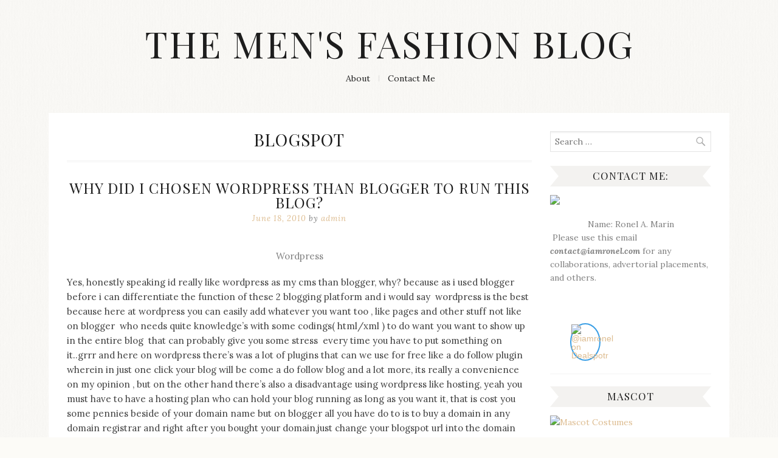

--- FILE ---
content_type: text/html; charset=UTF-8
request_url: https://iamronel.com/tag/blogspot/
body_size: 12250
content:
<!DOCTYPE html>
<html lang="en-US" class="no-js">
<head>
		<meta charset="UTF-8">
	<meta name="viewport" content="width=device-width, initial-scale=1">
	<link rel="profile" href="http://gmpg.org/xfn/11">
	<link rel="pingback" href="https://iamronel.com/xmlrpc.php">
	<!--[if lt IE 9]>
	<script src="https://iamronel.com/wp-content/themes/romance/js/libraries/html5.js"></script>
	<![endif]-->
		<script>(function(html){html.className = html.className.replace(/\bno-js\b/,'js')})(document.documentElement);</script>
<title>blogspot &#8211; The Men&#039;s Fashion Blog</title>
<meta name='robots' content='max-image-preview:large' />
	<style>img:is([sizes="auto" i], [sizes^="auto," i]) { contain-intrinsic-size: 3000px 1500px }</style>
	<link rel='dns-prefetch' href='//fonts.googleapis.com' />
<link rel="alternate" type="application/rss+xml" title="The Men&#039;s Fashion Blog &raquo; Feed" href="https://iamronel.com/feed/" />
<link rel="alternate" type="application/rss+xml" title="The Men&#039;s Fashion Blog &raquo; Comments Feed" href="https://iamronel.com/comments/feed/" />
<link rel="alternate" type="application/rss+xml" title="The Men&#039;s Fashion Blog &raquo; blogspot Tag Feed" href="https://iamronel.com/tag/blogspot/feed/" />
<script type="text/javascript">
/* <![CDATA[ */
window._wpemojiSettings = {"baseUrl":"https:\/\/s.w.org\/images\/core\/emoji\/16.0.1\/72x72\/","ext":".png","svgUrl":"https:\/\/s.w.org\/images\/core\/emoji\/16.0.1\/svg\/","svgExt":".svg","source":{"concatemoji":"https:\/\/iamronel.com\/wp-includes\/js\/wp-emoji-release.min.js?ver=6.8.3"}};
/*! This file is auto-generated */
!function(s,n){var o,i,e;function c(e){try{var t={supportTests:e,timestamp:(new Date).valueOf()};sessionStorage.setItem(o,JSON.stringify(t))}catch(e){}}function p(e,t,n){e.clearRect(0,0,e.canvas.width,e.canvas.height),e.fillText(t,0,0);var t=new Uint32Array(e.getImageData(0,0,e.canvas.width,e.canvas.height).data),a=(e.clearRect(0,0,e.canvas.width,e.canvas.height),e.fillText(n,0,0),new Uint32Array(e.getImageData(0,0,e.canvas.width,e.canvas.height).data));return t.every(function(e,t){return e===a[t]})}function u(e,t){e.clearRect(0,0,e.canvas.width,e.canvas.height),e.fillText(t,0,0);for(var n=e.getImageData(16,16,1,1),a=0;a<n.data.length;a++)if(0!==n.data[a])return!1;return!0}function f(e,t,n,a){switch(t){case"flag":return n(e,"\ud83c\udff3\ufe0f\u200d\u26a7\ufe0f","\ud83c\udff3\ufe0f\u200b\u26a7\ufe0f")?!1:!n(e,"\ud83c\udde8\ud83c\uddf6","\ud83c\udde8\u200b\ud83c\uddf6")&&!n(e,"\ud83c\udff4\udb40\udc67\udb40\udc62\udb40\udc65\udb40\udc6e\udb40\udc67\udb40\udc7f","\ud83c\udff4\u200b\udb40\udc67\u200b\udb40\udc62\u200b\udb40\udc65\u200b\udb40\udc6e\u200b\udb40\udc67\u200b\udb40\udc7f");case"emoji":return!a(e,"\ud83e\udedf")}return!1}function g(e,t,n,a){var r="undefined"!=typeof WorkerGlobalScope&&self instanceof WorkerGlobalScope?new OffscreenCanvas(300,150):s.createElement("canvas"),o=r.getContext("2d",{willReadFrequently:!0}),i=(o.textBaseline="top",o.font="600 32px Arial",{});return e.forEach(function(e){i[e]=t(o,e,n,a)}),i}function t(e){var t=s.createElement("script");t.src=e,t.defer=!0,s.head.appendChild(t)}"undefined"!=typeof Promise&&(o="wpEmojiSettingsSupports",i=["flag","emoji"],n.supports={everything:!0,everythingExceptFlag:!0},e=new Promise(function(e){s.addEventListener("DOMContentLoaded",e,{once:!0})}),new Promise(function(t){var n=function(){try{var e=JSON.parse(sessionStorage.getItem(o));if("object"==typeof e&&"number"==typeof e.timestamp&&(new Date).valueOf()<e.timestamp+604800&&"object"==typeof e.supportTests)return e.supportTests}catch(e){}return null}();if(!n){if("undefined"!=typeof Worker&&"undefined"!=typeof OffscreenCanvas&&"undefined"!=typeof URL&&URL.createObjectURL&&"undefined"!=typeof Blob)try{var e="postMessage("+g.toString()+"("+[JSON.stringify(i),f.toString(),p.toString(),u.toString()].join(",")+"));",a=new Blob([e],{type:"text/javascript"}),r=new Worker(URL.createObjectURL(a),{name:"wpTestEmojiSupports"});return void(r.onmessage=function(e){c(n=e.data),r.terminate(),t(n)})}catch(e){}c(n=g(i,f,p,u))}t(n)}).then(function(e){for(var t in e)n.supports[t]=e[t],n.supports.everything=n.supports.everything&&n.supports[t],"flag"!==t&&(n.supports.everythingExceptFlag=n.supports.everythingExceptFlag&&n.supports[t]);n.supports.everythingExceptFlag=n.supports.everythingExceptFlag&&!n.supports.flag,n.DOMReady=!1,n.readyCallback=function(){n.DOMReady=!0}}).then(function(){return e}).then(function(){var e;n.supports.everything||(n.readyCallback(),(e=n.source||{}).concatemoji?t(e.concatemoji):e.wpemoji&&e.twemoji&&(t(e.twemoji),t(e.wpemoji)))}))}((window,document),window._wpemojiSettings);
/* ]]> */
</script>
<style id='wp-emoji-styles-inline-css' type='text/css'>

	img.wp-smiley, img.emoji {
		display: inline !important;
		border: none !important;
		box-shadow: none !important;
		height: 1em !important;
		width: 1em !important;
		margin: 0 0.07em !important;
		vertical-align: -0.1em !important;
		background: none !important;
		padding: 0 !important;
	}
</style>
<link rel='stylesheet' id='wp-block-library-css' href='https://iamronel.com/wp-includes/css/dist/block-library/style.min.css?ver=6.8.3' type='text/css' media='all' />
<style id='classic-theme-styles-inline-css' type='text/css'>
/*! This file is auto-generated */
.wp-block-button__link{color:#fff;background-color:#32373c;border-radius:9999px;box-shadow:none;text-decoration:none;padding:calc(.667em + 2px) calc(1.333em + 2px);font-size:1.125em}.wp-block-file__button{background:#32373c;color:#fff;text-decoration:none}
</style>
<style id='global-styles-inline-css' type='text/css'>
:root{--wp--preset--aspect-ratio--square: 1;--wp--preset--aspect-ratio--4-3: 4/3;--wp--preset--aspect-ratio--3-4: 3/4;--wp--preset--aspect-ratio--3-2: 3/2;--wp--preset--aspect-ratio--2-3: 2/3;--wp--preset--aspect-ratio--16-9: 16/9;--wp--preset--aspect-ratio--9-16: 9/16;--wp--preset--color--black: #000000;--wp--preset--color--cyan-bluish-gray: #abb8c3;--wp--preset--color--white: #ffffff;--wp--preset--color--pale-pink: #f78da7;--wp--preset--color--vivid-red: #cf2e2e;--wp--preset--color--luminous-vivid-orange: #ff6900;--wp--preset--color--luminous-vivid-amber: #fcb900;--wp--preset--color--light-green-cyan: #7bdcb5;--wp--preset--color--vivid-green-cyan: #00d084;--wp--preset--color--pale-cyan-blue: #8ed1fc;--wp--preset--color--vivid-cyan-blue: #0693e3;--wp--preset--color--vivid-purple: #9b51e0;--wp--preset--gradient--vivid-cyan-blue-to-vivid-purple: linear-gradient(135deg,rgba(6,147,227,1) 0%,rgb(155,81,224) 100%);--wp--preset--gradient--light-green-cyan-to-vivid-green-cyan: linear-gradient(135deg,rgb(122,220,180) 0%,rgb(0,208,130) 100%);--wp--preset--gradient--luminous-vivid-amber-to-luminous-vivid-orange: linear-gradient(135deg,rgba(252,185,0,1) 0%,rgba(255,105,0,1) 100%);--wp--preset--gradient--luminous-vivid-orange-to-vivid-red: linear-gradient(135deg,rgba(255,105,0,1) 0%,rgb(207,46,46) 100%);--wp--preset--gradient--very-light-gray-to-cyan-bluish-gray: linear-gradient(135deg,rgb(238,238,238) 0%,rgb(169,184,195) 100%);--wp--preset--gradient--cool-to-warm-spectrum: linear-gradient(135deg,rgb(74,234,220) 0%,rgb(151,120,209) 20%,rgb(207,42,186) 40%,rgb(238,44,130) 60%,rgb(251,105,98) 80%,rgb(254,248,76) 100%);--wp--preset--gradient--blush-light-purple: linear-gradient(135deg,rgb(255,206,236) 0%,rgb(152,150,240) 100%);--wp--preset--gradient--blush-bordeaux: linear-gradient(135deg,rgb(254,205,165) 0%,rgb(254,45,45) 50%,rgb(107,0,62) 100%);--wp--preset--gradient--luminous-dusk: linear-gradient(135deg,rgb(255,203,112) 0%,rgb(199,81,192) 50%,rgb(65,88,208) 100%);--wp--preset--gradient--pale-ocean: linear-gradient(135deg,rgb(255,245,203) 0%,rgb(182,227,212) 50%,rgb(51,167,181) 100%);--wp--preset--gradient--electric-grass: linear-gradient(135deg,rgb(202,248,128) 0%,rgb(113,206,126) 100%);--wp--preset--gradient--midnight: linear-gradient(135deg,rgb(2,3,129) 0%,rgb(40,116,252) 100%);--wp--preset--font-size--small: 13px;--wp--preset--font-size--medium: 20px;--wp--preset--font-size--large: 36px;--wp--preset--font-size--x-large: 42px;--wp--preset--spacing--20: 0.44rem;--wp--preset--spacing--30: 0.67rem;--wp--preset--spacing--40: 1rem;--wp--preset--spacing--50: 1.5rem;--wp--preset--spacing--60: 2.25rem;--wp--preset--spacing--70: 3.38rem;--wp--preset--spacing--80: 5.06rem;--wp--preset--shadow--natural: 6px 6px 9px rgba(0, 0, 0, 0.2);--wp--preset--shadow--deep: 12px 12px 50px rgba(0, 0, 0, 0.4);--wp--preset--shadow--sharp: 6px 6px 0px rgba(0, 0, 0, 0.2);--wp--preset--shadow--outlined: 6px 6px 0px -3px rgba(255, 255, 255, 1), 6px 6px rgba(0, 0, 0, 1);--wp--preset--shadow--crisp: 6px 6px 0px rgba(0, 0, 0, 1);}:where(.is-layout-flex){gap: 0.5em;}:where(.is-layout-grid){gap: 0.5em;}body .is-layout-flex{display: flex;}.is-layout-flex{flex-wrap: wrap;align-items: center;}.is-layout-flex > :is(*, div){margin: 0;}body .is-layout-grid{display: grid;}.is-layout-grid > :is(*, div){margin: 0;}:where(.wp-block-columns.is-layout-flex){gap: 2em;}:where(.wp-block-columns.is-layout-grid){gap: 2em;}:where(.wp-block-post-template.is-layout-flex){gap: 1.25em;}:where(.wp-block-post-template.is-layout-grid){gap: 1.25em;}.has-black-color{color: var(--wp--preset--color--black) !important;}.has-cyan-bluish-gray-color{color: var(--wp--preset--color--cyan-bluish-gray) !important;}.has-white-color{color: var(--wp--preset--color--white) !important;}.has-pale-pink-color{color: var(--wp--preset--color--pale-pink) !important;}.has-vivid-red-color{color: var(--wp--preset--color--vivid-red) !important;}.has-luminous-vivid-orange-color{color: var(--wp--preset--color--luminous-vivid-orange) !important;}.has-luminous-vivid-amber-color{color: var(--wp--preset--color--luminous-vivid-amber) !important;}.has-light-green-cyan-color{color: var(--wp--preset--color--light-green-cyan) !important;}.has-vivid-green-cyan-color{color: var(--wp--preset--color--vivid-green-cyan) !important;}.has-pale-cyan-blue-color{color: var(--wp--preset--color--pale-cyan-blue) !important;}.has-vivid-cyan-blue-color{color: var(--wp--preset--color--vivid-cyan-blue) !important;}.has-vivid-purple-color{color: var(--wp--preset--color--vivid-purple) !important;}.has-black-background-color{background-color: var(--wp--preset--color--black) !important;}.has-cyan-bluish-gray-background-color{background-color: var(--wp--preset--color--cyan-bluish-gray) !important;}.has-white-background-color{background-color: var(--wp--preset--color--white) !important;}.has-pale-pink-background-color{background-color: var(--wp--preset--color--pale-pink) !important;}.has-vivid-red-background-color{background-color: var(--wp--preset--color--vivid-red) !important;}.has-luminous-vivid-orange-background-color{background-color: var(--wp--preset--color--luminous-vivid-orange) !important;}.has-luminous-vivid-amber-background-color{background-color: var(--wp--preset--color--luminous-vivid-amber) !important;}.has-light-green-cyan-background-color{background-color: var(--wp--preset--color--light-green-cyan) !important;}.has-vivid-green-cyan-background-color{background-color: var(--wp--preset--color--vivid-green-cyan) !important;}.has-pale-cyan-blue-background-color{background-color: var(--wp--preset--color--pale-cyan-blue) !important;}.has-vivid-cyan-blue-background-color{background-color: var(--wp--preset--color--vivid-cyan-blue) !important;}.has-vivid-purple-background-color{background-color: var(--wp--preset--color--vivid-purple) !important;}.has-black-border-color{border-color: var(--wp--preset--color--black) !important;}.has-cyan-bluish-gray-border-color{border-color: var(--wp--preset--color--cyan-bluish-gray) !important;}.has-white-border-color{border-color: var(--wp--preset--color--white) !important;}.has-pale-pink-border-color{border-color: var(--wp--preset--color--pale-pink) !important;}.has-vivid-red-border-color{border-color: var(--wp--preset--color--vivid-red) !important;}.has-luminous-vivid-orange-border-color{border-color: var(--wp--preset--color--luminous-vivid-orange) !important;}.has-luminous-vivid-amber-border-color{border-color: var(--wp--preset--color--luminous-vivid-amber) !important;}.has-light-green-cyan-border-color{border-color: var(--wp--preset--color--light-green-cyan) !important;}.has-vivid-green-cyan-border-color{border-color: var(--wp--preset--color--vivid-green-cyan) !important;}.has-pale-cyan-blue-border-color{border-color: var(--wp--preset--color--pale-cyan-blue) !important;}.has-vivid-cyan-blue-border-color{border-color: var(--wp--preset--color--vivid-cyan-blue) !important;}.has-vivid-purple-border-color{border-color: var(--wp--preset--color--vivid-purple) !important;}.has-vivid-cyan-blue-to-vivid-purple-gradient-background{background: var(--wp--preset--gradient--vivid-cyan-blue-to-vivid-purple) !important;}.has-light-green-cyan-to-vivid-green-cyan-gradient-background{background: var(--wp--preset--gradient--light-green-cyan-to-vivid-green-cyan) !important;}.has-luminous-vivid-amber-to-luminous-vivid-orange-gradient-background{background: var(--wp--preset--gradient--luminous-vivid-amber-to-luminous-vivid-orange) !important;}.has-luminous-vivid-orange-to-vivid-red-gradient-background{background: var(--wp--preset--gradient--luminous-vivid-orange-to-vivid-red) !important;}.has-very-light-gray-to-cyan-bluish-gray-gradient-background{background: var(--wp--preset--gradient--very-light-gray-to-cyan-bluish-gray) !important;}.has-cool-to-warm-spectrum-gradient-background{background: var(--wp--preset--gradient--cool-to-warm-spectrum) !important;}.has-blush-light-purple-gradient-background{background: var(--wp--preset--gradient--blush-light-purple) !important;}.has-blush-bordeaux-gradient-background{background: var(--wp--preset--gradient--blush-bordeaux) !important;}.has-luminous-dusk-gradient-background{background: var(--wp--preset--gradient--luminous-dusk) !important;}.has-pale-ocean-gradient-background{background: var(--wp--preset--gradient--pale-ocean) !important;}.has-electric-grass-gradient-background{background: var(--wp--preset--gradient--electric-grass) !important;}.has-midnight-gradient-background{background: var(--wp--preset--gradient--midnight) !important;}.has-small-font-size{font-size: var(--wp--preset--font-size--small) !important;}.has-medium-font-size{font-size: var(--wp--preset--font-size--medium) !important;}.has-large-font-size{font-size: var(--wp--preset--font-size--large) !important;}.has-x-large-font-size{font-size: var(--wp--preset--font-size--x-large) !important;}
:where(.wp-block-post-template.is-layout-flex){gap: 1.25em;}:where(.wp-block-post-template.is-layout-grid){gap: 1.25em;}
:where(.wp-block-columns.is-layout-flex){gap: 2em;}:where(.wp-block-columns.is-layout-grid){gap: 2em;}
:root :where(.wp-block-pullquote){font-size: 1.5em;line-height: 1.6;}
</style>
<link rel='stylesheet' id='romance-style-css' href='https://iamronel.com/wp-content/themes/romance/style.css?ver=201601171941' type='text/css' media='all' />
<link rel='stylesheet' id='romance-fonts-css' href='https://fonts.googleapis.com/css?family=Lora%3A400%2C400italic%2C700%2C700italic%7CPlayfair+Display%3A400&#038;subset=latin%2Clatin-ext&#038;ver=6.8.3' type='text/css' media='all' />
<link rel='stylesheet' id='romance-genericons-css' href='https://iamronel.com/wp-content/themes/romance/genericons/genericons.css?ver=3.4.1' type='text/css' media='all' />
<script type="text/javascript" src="https://iamronel.com/wp-includes/js/jquery/jquery.min.js?ver=3.7.1" id="jquery-core-js"></script>
<script type="text/javascript" src="https://iamronel.com/wp-includes/js/jquery/jquery-migrate.min.js?ver=3.4.1" id="jquery-migrate-js"></script>
<link rel="https://api.w.org/" href="https://iamronel.com/wp-json/" /><link rel="alternate" title="JSON" type="application/json" href="https://iamronel.com/wp-json/wp/v2/tags/191" /><link rel="EditURI" type="application/rsd+xml" title="RSD" href="https://iamronel.com/xmlrpc.php?rsd" />
<meta name="generator" content="WordPress 6.8.3" />
			<style id="romance-headings-transform" type="text/css">
				h1, h2, h3, h4, h5, h6, .site-title, .menu-toggle {
					text-transform: uppercase;
				}
			</style>
		<style id="romance-dropcaps" type="text/css">
	.single #primary .post:not(.format-status):not(.format-quote):not(.format-aside) .entry-content > p:first-child:first-letter { 
		float: left;
		font-size: 47px;
		font-size: 4.7rem;
		line-height: 1;
		padding-right: 8px;
		padding-left: 3px;
	}
	</style>
		<style id="romance-tagline" type="text/css">
	.site-description {
		clip: rect(1px, 1px, 1px, 1px);
		position: absolute !important;
		height: 1px;
		width: 1px;
		overflow: hidden;
	}
	</style>
	<style type="text/css">.recentcomments a{display:inline !important;padding:0 !important;margin:0 !important;}</style><style type="text/css" id="custom-background-css">
body.custom-background { background-image: url("https://iamronel.com/wp-content/themes/romance/images/background.png"); background-position: center top; background-size: auto; background-repeat: repeat; background-attachment: fixed; }
</style>
	</head>

<body class="archive tag tag-blogspot tag-191 custom-background wp-theme-romance custom-background-image right-sidebar has-dropcaps layout-standard color-scheme-default body-font-lora headings-font-playfair-display">
<div id="page" class="hfeed site">
	<a class="skip-link screen-reader-text" href="#content">Skip to content</a>

		<header id="masthead" class="site-header" role="banner">
		
		
		<div class="inner">
			<div class="site-branding">
										<p class="site-title"><a href="https://iamronel.com/" rel="home">The Men&#039;s Fashion Blog</a></p>
									<p class="site-description">Streetwear fashion, brand label collection, wedding accessories and jewelry, dope and swag clothes are my main topics on this blog Iamronel.com</p>
			</div>

			<nav id="primary-navigation" class="main-navigation" role="navigation">
				<button class="menu-toggle" aria-controls="primary-menu" aria-expanded="false">Menu</button>
				<div id="primary-menu" class="nav-menu"><ul>
<li class="page_item page-item-9"><a href="https://iamronel.com/about/">About</a></li>
<li class="page_item page-item-206"><a href="https://iamronel.com/contact-me/">Contact Me</a></li>
</ul></div>
			</nav><!-- #primary-navigation -->
		</div>

			</header><!-- #masthead -->
	
		<div id="content" class="site-content inner">
		
	<section id="primary" class="content-area">
		<main id="main" class="site-main" role="main">

		
			<header class="page-header">
				<h1 class="page-title"><span class="screen-reader-text">Tag: </span>blogspot</h1>			</header><!-- .page-header -->

						<div id="posts-wrap">
			
				
<article id="post-840" class="post-840 post type-post status-publish format-standard hentry category-blogging tag-blogger tag-blogspot tag-wordpress">
	
	<header class="entry-header">
		<h2 class="entry-title"><a href="https://iamronel.com/blogging/why-did-i-chosen-wordpress-than-blogger-to-run-this-blog/" rel="bookmark">Why did i chosen wordpress than blogger to run this blog?</a></h2>
				<div class="entry-meta">
			<span class="posted-on"><a href="https://iamronel.com/blogging/why-did-i-chosen-wordpress-than-blogger-to-run-this-blog/" rel="bookmark"><time class="entry-date published updated" datetime="2010-06-18T14:45:11+00:00">June 18, 2010</time></a></span><span class="byline"> by <span class="author vcard"><a class="url fn n" href="https://iamronel.com/author/admin/">admin</a></span></span>		</div><!-- .entry-meta -->
			</header><!-- .entry-header -->

		<div class="entry-content">
							
					<p style="text-align: center;">
<figure id="attachment_1329" aria-describedby="caption-attachment-1329" style="width: 430px" class="wp-caption aligncenter"><figcaption id="caption-attachment-1329" class="wp-caption-text">Wordpress</figcaption></figure>
<p>Yes, honestly speaking id really like wordpress as my cms than blogger, why? because as i used blogger before i can differentiate the function of these 2 blogging platform and i would say  wordpress is the best because here at wordpress you can easily add whatever you want too , like pages and other stuff not like on blogger  who needs quite knowledge&#8217;s with some codings( html/xml ) to do want you want to show up in the entire blog  that can probably give you some stress  every time you have to put something on it..grrr and here on wordpress there&#8217;s was a lot of plugins that can we use for free like a do follow plugin wherein in just one click your blog will be come a do follow blog and a lot more, its really a convenience on my opinion , but on the other hand there&#8217;s also a disadvantage using wordpress like hosting, yeah you must have to have a hosting plan who can hold your blog running as long as you want it, that is cost you some pennies beside of your domain name but on blogger all you have do to is to buy a domain in any domain registrar and right after you bought your domain,just change your blogspot url into the domain  that you bought and hosting is totally free because blogger is your hosting its self ,that was good on blogger, lol so you, what will you refer most? me, i still love wordpress till the end,,lol its up to you where do you want to host your blog to be, please dont blame me after all, because this was my only personal opinion about these matter..wink2 :p</p>
						</div><!-- .entry-content -->
	
			<footer class="entry-footer">
						<span class="comments-link"><a href="https://iamronel.com/blogging/why-did-i-chosen-wordpress-than-blogger-to-run-this-blog/#comments">4 Comments</a></span>
			
			Posted in <a href="https://iamronel.com/category/blogging/" rel="category tag">Blogging</a>		</footer><!-- .entry-footer -->
	
	</article><!-- #post-840 -->

			
				
<article id="post-51" class="post-51 post type-post status-publish format-standard hentry category-internet category-tutorial tag-blogspot tag-favicon">
	
	<header class="entry-header">
		<h2 class="entry-title"><a href="https://iamronel.com/internet/how-to-add-favicon-to-your-blogspot-blog/" rel="bookmark">How to Add Favicon on your blogspot blog?</a></h2>
				<div class="entry-meta">
			<span class="posted-on"><a href="https://iamronel.com/internet/how-to-add-favicon-to-your-blogspot-blog/" rel="bookmark"><time class="entry-date published updated" datetime="2010-03-28T11:59:12+00:00">March 28, 2010</time></a></span><span class="byline"> by <span class="author vcard"><a class="url fn n" href="https://iamronel.com/author/admin/">admin</a></span></span>		</div><!-- .entry-meta -->
			</header><!-- .entry-header -->

		<div class="entry-content">
							
					<p style="text-align: left;">As Ive noticed everyone got complicated to explain on how to add favicon on your blogspot blog , that&#8217;s why i am giving you the simplest and easier   way  to put your favicon on your blogspot blog, i think!  so first you must know what is favicon is? favicon is a small image that displayed on the beginning of your address bar like youve seen on the image below</p>
<p style="text-align: center;">
<p style="text-align: left;">How to do that? all you have to do is make an image on photoshop or any photo(s) that available with yah, and if you chosen your photo already just generate it into http://www.chami.com/html-kit/services/favicon/ and after you uploaded your photo and downloaded it already all you have to do next is go to your blogspot blog account and in your Edit html click the  small button on the left that named Expand widget then look for xml  code below</p>
<p style="text-align: left; padding-left: 30px;"><code>&lt;title&gt;&lt;data:blog.pagetitle/&gt;&lt;/title&gt;</code></p>
<p style="text-align: left; padding-left: 60px;">IF you locate the code on the top ,just put this code below on the given code at the top, like the screenshot below</p>
<p style="text-align: left; padding-left: 30px;"><code>&lt;link href='<strong>ICON FILE URL</strong>' rel='shortcut  icon'/&gt;<br />
&lt;link href='<strong>ICON FILE URL</strong>'  rel='icon'/&gt;</code></p>
<p style="text-align: left;">Change the icon file url into your photo url..how to get your photo url?? just upload your favicon photo in any of the following image hosting site&#8217;s ,tinypic.com or photobucket.com then get the direct link and there you go ..</p>
<p style="text-align: center;">
<p style="text-align: left;">lastly save it and view your blog.. i hope you understand what im trying to teach..lol</p>
<p style="text-align: left; padding-left: 30px;">
						</div><!-- .entry-content -->
	
			<footer class="entry-footer">
						<span class="comments-link"><a href="https://iamronel.com/internet/how-to-add-favicon-to-your-blogspot-blog/#respond">Write a comment</a></span>
			
			Posted in <a href="https://iamronel.com/category/internet/" rel="category tag">Internet</a>, <a href="https://iamronel.com/category/tutorial/" rel="category tag">Tutorial</a>		</footer><!-- .entry-footer -->
	
	</article><!-- #post-51 -->

						</div><!-- #posts-wrap -->

			
		
		</main><!-- #main -->
	</section><!-- #primary -->


		<div id="secondary" class="widget-area" role="complementary">
		
		<aside id="search-2" class="widget widget_search"><form role="search" method="get" class="search-form" action="https://iamronel.com/">
				<label>
					<span class="screen-reader-text">Search for:</span>
					<input type="search" class="search-field" placeholder="Search &hellip;" value="" name="s" />
				</label>
				<input type="submit" class="search-submit" value="Search" />
			</form></aside><aside id="text-2" class="widget widget_text"><h2 class="widget-title"><span class="ribbon">Contact Me:</span></h2>			<div class="textwidget"><p style="text-align: center;"><img loading="lazy" decoding="async" class="aligncenter size-full" src="http://www.tyngc.org/wp-content/uploads/2017/12/IMG_5079.jpg" width="640" height="640" /></p>
<p><center>Name: Ronel A. Marin</center> Please use this email <strong><em>contact@iamronel.com</em></strong> for any collaborations, advertorial placements, and others.</p>
<p>&nbsp;</p>
<div style="box-sizing: border-box; font-family: Helvetica Neue,Arial,sans-serif; line-height: 1; margin: 0 auto; text-align: left; width: 200px;">
<div style="float: left; width: 50px;"><a title="@iamronel influencer marketing" href="https://dealspotr.com/@iamronel" target="_blank" rel="noopener"><img decoding="async" style="border: 2px solid #399ee5; border-radius: 50%;" src="https://img.dealspotr.com/resize?aspect=center&amp;crop=false&amp;url=%2F%2Fcdn.dealspotr.com%2Fimages%2Fapi%2Fdefault-avatar.png&amp;width=35&amp;height=35" alt="@iamronel on Dealspotr" /></a></div>
<div style="margin: 0 0 10px 50px; padding: 2px 0 0;">
</div>
		</aside><aside id="text-17" class="widget widget_text"><h2 class="widget-title"><span class="ribbon">MASCOT</span></h2>			<div class="textwidget"><p> <a href="https://www.tingmascot.com/" title="Customizable Mascot Costumes for Anything - TingMascot.com"><img decoding="async" src="https://www.tingmascot.com/image/cache/catalog/AAIR/air388-300x300h.jpg" alt="Mascot Costumes" /></a></p>
</div>
		</aside><aside id="text-19" class="widget widget_text"><h2 class="widget-title"><span class="ribbon">Pagewings / nov17</span></h2>			<div class="textwidget"><p><a title="bookish t shirts" href="https://www.pagewings.com/"><img decoding="async" src="https://img-va.myshopline.com/image/store/1728439944784/pagewings-3.jpg?w=300&amp;h=250" alt="bookish t shirts" /></a></p>
</div>
		</aside><aside id="text-18" class="widget widget_text"><h2 class="widget-title"><span class="ribbon">August 06 2025</span></h2>			<div class="textwidget"><p><a title="cycling apparel" href="https://www.orionride.com/"><img decoding="async" src="https://cdn.shopify.com/s/files/1/0724/9811/8900/files/orionride_af444b13-83e1-4883-bc13-8c96acea5717.jpg?v=1750735144" alt"></a></p>
<p><a title="weird shirts" href="https://www.classyoutlaw.com/"><img decoding="async" src="https://img-va.myshopline.com/image/store/1743469764277/classyoutlaw-3.jpeg?w=300&#038;h=250" alt="weird shirts"></a></p>
<p><a title="bookish t shirts" href="https://www.pagewings.com/"><img src=https://img-va.myshopline.com/image/store/1728439944784/pagewings-0.jpeg?w=300&#038;h=250" alt="bookish t shirts"></a></p>
</div>
		</aside><aside id="text-16" class="widget widget_text"><h2 class="widget-title"><span class="ribbon">Nov 8 2025</span></h2>			<div class="textwidget"><p><a title="family christmas shirts" href="https://www.beepumpkin.com/collections/christmas-family-matching-pajama-sets"><img decoding="async" src="https://cdn.shopify.com/s/files/1/0733/8924/4727/files/beepumpkin_132f683a-964e-42c3-a6c8-07c00a4a6c12.jpg"alt="family christmas shirts"></a></p>
<p><a title="christian t shirts" href="https://www.guidingcross.com"><img decoding="async" src="https://img-va.myshopline.com/image/store/1660029927621/guidingcross-8.jpg" alt="christian t shirts"></a></p>
<p><a title="Japanese t shirts" href="https://www.tokyo-tiger.com"><img decoding="async" src="https://img-va.myshopline.com/image/store/1733449741382/tokyo-tiger-6.jpg" alt="Japanese t shirts"></a></p>
<p><a title="geek t shirt" href="https://www.geeksoutfit.com/"><img decoding="async" src="https://img-va.myshopline.com/image/store/1745549535569/385802ff78aad2b297d7dd59d864629c.jpg" alt="geek t shirt"></a></p>
<p><a title="magic shirt" href="https://www.purplehecate.com/"><img decoding="async" src="https://img-va.myshopline.com/image/store/1724395255995/purplehecate.jpg?w=300&#038;h=250" alt="magic shirt"></a></p>
<p><a title="artistic shirts" href="https://www.soulisfree.com/"><img decoding="async" src="https://img-va.myshopline.com/image/store/1746152856655/8be983419dc61833a443f5b58533cdd0.jpg" alt="artistic shirts"></a></p>
</div>
		</aside><aside id="text-12" class="widget widget_text"><h2 class="widget-title"><span class="ribbon">Nov 26 2025</span></h2>			<div class="textwidget"><p><a title="teacher shirt" href="https://www.teachersgram.com/"><img decoding="async" src="https://img-va.myshopline.com/image/store/1644890891794/Teachersgram-3.jpg" alt="teacher shirt" /></a></p>
<p><a title="baby tee" href="https://www.cherrykitten.com/"><img decoding="async" src="https://img-va.myshopline.com/image/store/1645769740863/Cherrykitten-(1).jpg" alt="baby tee" /></a></p>
<p><a title="gym shirts" href="https://www.ironpandafit.com/"><img decoding="async" src="https://cdn.shopify.com/s/files/1/0574/8598/3792/files/ironpandafit_0b3c2758-1d91-4a71-8cf4-b8f23972ceff.jpg" alt="gym shirts" /></a></p>
<p><a title="vintage gaming shirts" href="https://www.nerdywave.com/"><img decoding="async" src="https://img-va.myshopline.com/image/store/1724296904210/Nerdywave-2.jpg" alt="vintage gaming shirts" /></a></p>
<p><a title="nurse shirts" href="https://www.goodnurselife.com/"><img decoding="async" src="https://img-va.myshopline.com/image/store/1661908709743/goodnurselife-4.jpg" alt="nurse shirts" /></a></p>
</div>
		</aside><aside id="meta-3" class="widget widget_meta"><h2 class="widget-title"><span class="ribbon">Meta</span></h2>
		<ul>
						<li><a href="https://iamronel.com/wp-login.php">Log in</a></li>
			<li><a href="https://iamronel.com/feed/">Entries feed</a></li>
			<li><a href="https://iamronel.com/comments/feed/">Comments feed</a></li>

			<li><a href="https://wordpress.org/">WordPress.org</a></li>
		</ul>

		</aside><aside id="text-14" class="widget widget_text"><h2 class="widget-title"><span class="ribbon">Check out</span></h2>			<div class="textwidget"><p><a href="https://www.missacc.com/category-prom-dress"><img decoding="async" src="https://i.giphy.com/media/v1.Y2lkPTc5MGI3NjExN3dzdTN1Z3RlN3k4czlmcnE3ZTIzaWNxdHdwNzc5YjViZ3k3N3owMCZlcD12MV9pbnRlcm5hbF9naWZfYnlfaWQmY3Q9Zw/NoKuDAUtfSodQIDoAj/giphy.gif" alt="ball gown prom dresses"/></a></p>
<p><a href="https://www.helloice.com/category-jewelry-moissanite"><img decoding="async" src="https://i.giphy.com/media/v1.Y2lkPTc5MGI3NjExNHk2MmE2bHdnenh4bzVnd3BqY3Y2enhmZjl0NG95cHNtdXFjNGRpbyZlcD12MV9pbnRlcm5hbF9naWZfYnlfaWQmY3Q9Zw/6Oua8kig9QeDLBJVwm/giphy.gif" alt="moissanite jewelry"/></a></p>
</div>
		</aside><aside id="categories-3" class="widget widget_categories"><h2 class="widget-title"><span class="ribbon">Categories</span></h2>
			<ul>
					<li class="cat-item cat-item-2"><a href="https://iamronel.com/category/accessories/">Accessories</a>
</li>
	<li class="cat-item cat-item-3"><a href="https://iamronel.com/category/alexa/">Alexa</a>
</li>
	<li class="cat-item cat-item-4"><a href="https://iamronel.com/category/arts/">Arts</a>
</li>
	<li class="cat-item cat-item-5"><a href="https://iamronel.com/category/b2st-fashion/">B2ST Fashion</a>
</li>
	<li class="cat-item cat-item-6"><a href="https://iamronel.com/category/bags/">Bags</a>
</li>
	<li class="cat-item cat-item-7"><a href="https://iamronel.com/category/best-deals/">Best Deals</a>
</li>
	<li class="cat-item cat-item-8"><a href="https://iamronel.com/category/blogging/">Blogging</a>
</li>
	<li class="cat-item cat-item-9"><a href="https://iamronel.com/category/brands/">Brands</a>
</li>
	<li class="cat-item cat-item-1066"><a href="https://iamronel.com/category/business-ideas/">Business Ideas</a>
</li>
	<li class="cat-item cat-item-10"><a href="https://iamronel.com/category/campaigns/">Campaigns</a>
</li>
	<li class="cat-item cat-item-11"><a href="https://iamronel.com/category/celebrities/">Celebrities</a>
</li>
	<li class="cat-item cat-item-12"><a href="https://iamronel.com/category/coupon-codes/">Coupon codes</a>
</li>
	<li class="cat-item cat-item-13"><a href="https://iamronel.com/category/entertainment/">Entertainment</a>
</li>
	<li class="cat-item cat-item-14"><a href="https://iamronel.com/category/events/">Events</a>
</li>
	<li class="cat-item cat-item-15"><a href="https://iamronel.com/category/fashion-2/">Fashion</a>
</li>
	<li class="cat-item cat-item-16"><a href="https://iamronel.com/category/fashion-brand-collections/">Fashion Brand Collections</a>
</li>
	<li class="cat-item cat-item-17"><a href="https://iamronel.com/category/fashion-news/">Fashion News</a>
</li>
	<li class="cat-item cat-item-1063"><a href="https://iamronel.com/category/finances-tips/">Finances &amp; Tips</a>
</li>
	<li class="cat-item cat-item-1064"><a href="https://iamronel.com/category/flowers-gifts/">Flowers &amp; Gifts</a>
</li>
	<li class="cat-item cat-item-18"><a href="https://iamronel.com/category/freebies/">Freebies</a>
</li>
	<li class="cat-item cat-item-19"><a href="https://iamronel.com/category/gadgets/">Gadgets</a>
</li>
	<li class="cat-item cat-item-20"><a href="https://iamronel.com/category/games/">Games</a>
</li>
	<li class="cat-item cat-item-21"><a href="https://iamronel.com/category/google/">Google</a>
</li>
	<li class="cat-item cat-item-22"><a href="https://iamronel.com/category/grooming-health/">Grooming &amp; Health</a>
</li>
	<li class="cat-item cat-item-1059"><a href="https://iamronel.com/category/hairstyle/">Hairstyle</a>
</li>
	<li class="cat-item cat-item-23"><a href="https://iamronel.com/category/health/">Health</a>
</li>
	<li class="cat-item cat-item-24"><a href="https://iamronel.com/category/heath/">Heath</a>
</li>
	<li class="cat-item cat-item-25"><a href="https://iamronel.com/category/home-and-lifestyle/">Home and Lifestyle</a>
</li>
	<li class="cat-item cat-item-26"><a href="https://iamronel.com/category/iamronel/">Iamronel</a>
</li>
	<li class="cat-item cat-item-27"><a href="https://iamronel.com/category/internet/">Internet</a>
</li>
	<li class="cat-item cat-item-28"><a href="https://iamronel.com/category/internet-news/">Internet News</a>
</li>
	<li class="cat-item cat-item-29"><a href="https://iamronel.com/category/jewelry/">Jewelry</a>
</li>
	<li class="cat-item cat-item-30"><a href="https://iamronel.com/category/jonas-brothers/">jonas brothers</a>
</li>
	<li class="cat-item cat-item-1065"><a href="https://iamronel.com/category/life-insurance/">Life Insurance</a>
</li>
	<li class="cat-item cat-item-31"><a href="https://iamronel.com/category/lockerz/">Lockerz</a>
</li>
	<li class="cat-item cat-item-32"><a href="https://iamronel.com/category/mens-fashion/">Men&#039;s Fashion</a>
</li>
	<li class="cat-item cat-item-33"><a href="https://iamronel.com/category/mens-health/">Men&#039;s Health</a>
</li>
	<li class="cat-item cat-item-34"><a href="https://iamronel.com/category/music/">Music</a>
</li>
	<li class="cat-item cat-item-35"><a href="https://iamronel.com/category/news/">News</a>
</li>
	<li class="cat-item cat-item-36"><a href="https://iamronel.com/category/payoneer/">Payoneer</a>
</li>
	<li class="cat-item cat-item-37"><a href="https://iamronel.com/category/photo-of-the-day/">Photo of the day!</a>
</li>
	<li class="cat-item cat-item-38"><a href="https://iamronel.com/category/products-reviews/">Product&#039;s Reviews</a>
</li>
	<li class="cat-item cat-item-40"><a href="https://iamronel.com/category/services/">services</a>
</li>
	<li class="cat-item cat-item-41"><a href="https://iamronel.com/category/shoes/">Shoes</a>
</li>
	<li class="cat-item cat-item-42"><a href="https://iamronel.com/category/shopping/">Shopping</a>
</li>
	<li class="cat-item cat-item-43"><a href="https://iamronel.com/category/sports/">Sports</a>
</li>
	<li class="cat-item cat-item-44"><a href="https://iamronel.com/category/sunglasses/">Sunglasses</a>
</li>
	<li class="cat-item cat-item-45"><a href="https://iamronel.com/category/tee-top/">Tee Top</a>
</li>
	<li class="cat-item cat-item-46"><a href="https://iamronel.com/category/tips/">Tips</a>
</li>
	<li class="cat-item cat-item-47"><a href="https://iamronel.com/category/too-personal/">Too Personal</a>
</li>
	<li class="cat-item cat-item-48"><a href="https://iamronel.com/category/trends/">Trends</a>
</li>
	<li class="cat-item cat-item-49"><a href="https://iamronel.com/category/tutorial/">Tutorial</a>
</li>
	<li class="cat-item cat-item-50"><a href="https://iamronel.com/category/tv-shows/">TV Shows</a>
</li>
	<li class="cat-item cat-item-1"><a href="https://iamronel.com/category/uncategorized/">Uncategorized</a>
</li>
	<li class="cat-item cat-item-51"><a href="https://iamronel.com/category/watches/">Watches</a>
</li>
	<li class="cat-item cat-item-52"><a href="https://iamronel.com/category/wedding/">Wedding</a>
</li>
	<li class="cat-item cat-item-53"><a href="https://iamronel.com/category/wishlist/">Wishlist</a>
</li>
	<li class="cat-item cat-item-54"><a href="https://iamronel.com/category/yg-family/">YG Family</a>
</li>
	<li class="cat-item cat-item-55"><a href="https://iamronel.com/category/youtube/">youtube</a>
</li>
			</ul>

			</aside><aside id="categories-2" class="widget widget_categories"><h2 class="widget-title"><span class="ribbon">Categories</span></h2>
			<ul>
					<li class="cat-item cat-item-2"><a href="https://iamronel.com/category/accessories/">Accessories</a>
</li>
	<li class="cat-item cat-item-3"><a href="https://iamronel.com/category/alexa/">Alexa</a>
</li>
	<li class="cat-item cat-item-4"><a href="https://iamronel.com/category/arts/">Arts</a>
</li>
	<li class="cat-item cat-item-5"><a href="https://iamronel.com/category/b2st-fashion/">B2ST Fashion</a>
</li>
	<li class="cat-item cat-item-6"><a href="https://iamronel.com/category/bags/">Bags</a>
</li>
	<li class="cat-item cat-item-7"><a href="https://iamronel.com/category/best-deals/">Best Deals</a>
</li>
	<li class="cat-item cat-item-8"><a href="https://iamronel.com/category/blogging/">Blogging</a>
</li>
	<li class="cat-item cat-item-9"><a href="https://iamronel.com/category/brands/">Brands</a>
</li>
	<li class="cat-item cat-item-1066"><a href="https://iamronel.com/category/business-ideas/">Business Ideas</a>
</li>
	<li class="cat-item cat-item-10"><a href="https://iamronel.com/category/campaigns/">Campaigns</a>
</li>
	<li class="cat-item cat-item-11"><a href="https://iamronel.com/category/celebrities/">Celebrities</a>
</li>
	<li class="cat-item cat-item-12"><a href="https://iamronel.com/category/coupon-codes/">Coupon codes</a>
</li>
	<li class="cat-item cat-item-13"><a href="https://iamronel.com/category/entertainment/">Entertainment</a>
</li>
	<li class="cat-item cat-item-14"><a href="https://iamronel.com/category/events/">Events</a>
</li>
	<li class="cat-item cat-item-15"><a href="https://iamronel.com/category/fashion-2/">Fashion</a>
</li>
	<li class="cat-item cat-item-16"><a href="https://iamronel.com/category/fashion-brand-collections/">Fashion Brand Collections</a>
</li>
	<li class="cat-item cat-item-17"><a href="https://iamronel.com/category/fashion-news/">Fashion News</a>
</li>
	<li class="cat-item cat-item-1063"><a href="https://iamronel.com/category/finances-tips/">Finances &amp; Tips</a>
</li>
	<li class="cat-item cat-item-1064"><a href="https://iamronel.com/category/flowers-gifts/">Flowers &amp; Gifts</a>
</li>
	<li class="cat-item cat-item-18"><a href="https://iamronel.com/category/freebies/">Freebies</a>
</li>
	<li class="cat-item cat-item-19"><a href="https://iamronel.com/category/gadgets/">Gadgets</a>
</li>
	<li class="cat-item cat-item-20"><a href="https://iamronel.com/category/games/">Games</a>
</li>
	<li class="cat-item cat-item-21"><a href="https://iamronel.com/category/google/">Google</a>
</li>
	<li class="cat-item cat-item-22"><a href="https://iamronel.com/category/grooming-health/">Grooming &amp; Health</a>
</li>
	<li class="cat-item cat-item-1059"><a href="https://iamronel.com/category/hairstyle/">Hairstyle</a>
</li>
	<li class="cat-item cat-item-23"><a href="https://iamronel.com/category/health/">Health</a>
</li>
	<li class="cat-item cat-item-24"><a href="https://iamronel.com/category/heath/">Heath</a>
</li>
	<li class="cat-item cat-item-25"><a href="https://iamronel.com/category/home-and-lifestyle/">Home and Lifestyle</a>
</li>
	<li class="cat-item cat-item-26"><a href="https://iamronel.com/category/iamronel/">Iamronel</a>
</li>
	<li class="cat-item cat-item-27"><a href="https://iamronel.com/category/internet/">Internet</a>
</li>
	<li class="cat-item cat-item-28"><a href="https://iamronel.com/category/internet-news/">Internet News</a>
</li>
	<li class="cat-item cat-item-29"><a href="https://iamronel.com/category/jewelry/">Jewelry</a>
</li>
	<li class="cat-item cat-item-30"><a href="https://iamronel.com/category/jonas-brothers/">jonas brothers</a>
</li>
	<li class="cat-item cat-item-1065"><a href="https://iamronel.com/category/life-insurance/">Life Insurance</a>
</li>
	<li class="cat-item cat-item-31"><a href="https://iamronel.com/category/lockerz/">Lockerz</a>
</li>
	<li class="cat-item cat-item-32"><a href="https://iamronel.com/category/mens-fashion/">Men&#039;s Fashion</a>
</li>
	<li class="cat-item cat-item-33"><a href="https://iamronel.com/category/mens-health/">Men&#039;s Health</a>
</li>
	<li class="cat-item cat-item-34"><a href="https://iamronel.com/category/music/">Music</a>
</li>
	<li class="cat-item cat-item-35"><a href="https://iamronel.com/category/news/">News</a>
</li>
	<li class="cat-item cat-item-36"><a href="https://iamronel.com/category/payoneer/">Payoneer</a>
</li>
	<li class="cat-item cat-item-37"><a href="https://iamronel.com/category/photo-of-the-day/">Photo of the day!</a>
</li>
	<li class="cat-item cat-item-38"><a href="https://iamronel.com/category/products-reviews/">Product&#039;s Reviews</a>
</li>
	<li class="cat-item cat-item-40"><a href="https://iamronel.com/category/services/">services</a>
</li>
	<li class="cat-item cat-item-41"><a href="https://iamronel.com/category/shoes/">Shoes</a>
</li>
	<li class="cat-item cat-item-42"><a href="https://iamronel.com/category/shopping/">Shopping</a>
</li>
	<li class="cat-item cat-item-43"><a href="https://iamronel.com/category/sports/">Sports</a>
</li>
	<li class="cat-item cat-item-44"><a href="https://iamronel.com/category/sunglasses/">Sunglasses</a>
</li>
	<li class="cat-item cat-item-45"><a href="https://iamronel.com/category/tee-top/">Tee Top</a>
</li>
	<li class="cat-item cat-item-46"><a href="https://iamronel.com/category/tips/">Tips</a>
</li>
	<li class="cat-item cat-item-47"><a href="https://iamronel.com/category/too-personal/">Too Personal</a>
</li>
	<li class="cat-item cat-item-48"><a href="https://iamronel.com/category/trends/">Trends</a>
</li>
	<li class="cat-item cat-item-49"><a href="https://iamronel.com/category/tutorial/">Tutorial</a>
</li>
	<li class="cat-item cat-item-50"><a href="https://iamronel.com/category/tv-shows/">TV Shows</a>
</li>
	<li class="cat-item cat-item-1"><a href="https://iamronel.com/category/uncategorized/">Uncategorized</a>
</li>
	<li class="cat-item cat-item-51"><a href="https://iamronel.com/category/watches/">Watches</a>
</li>
	<li class="cat-item cat-item-52"><a href="https://iamronel.com/category/wedding/">Wedding</a>
</li>
	<li class="cat-item cat-item-53"><a href="https://iamronel.com/category/wishlist/">Wishlist</a>
</li>
	<li class="cat-item cat-item-54"><a href="https://iamronel.com/category/yg-family/">YG Family</a>
</li>
	<li class="cat-item cat-item-55"><a href="https://iamronel.com/category/youtube/">youtube</a>
</li>
			</ul>

			</aside><aside id="recent-comments-2" class="widget widget_recent_comments"><h2 class="widget-title"><span class="ribbon">Recent Comments</span></h2><ul id="recentcomments"><li class="recentcomments"><span class="comment-author-link">Ronel</span> on <a href="https://iamronel.com/contact-me/#comment-3785">Contact Me</a></li><li class="recentcomments"><span class="comment-author-link">Ronel</span> on <a href="https://iamronel.com/contact-me/#comment-3784">Contact Me</a></li><li class="recentcomments"><span class="comment-author-link"><a href="http://www,henzellovestosmile.com" class="url" rel="ugc external nofollow">Maricar s. Ambrocio</a></span> on <a href="https://iamronel.com/blogging/iamronel-x-nakturnal-giveaway-2018/#comment-2729">Iamronel X Nakturnal Giveaway 2018</a></li><li class="recentcomments"><span class="comment-author-link">Angela Gabuat</span> on <a href="https://iamronel.com/blogging/iamronel-x-nakturnal-giveaway-2018/#comment-2705">Iamronel X Nakturnal Giveaway 2018</a></li><li class="recentcomments"><span class="comment-author-link"><a href="http://fb.com" class="url" rel="ugc external nofollow">Carolina nuyda</a></span> on <a href="https://iamronel.com/blogging/iamronel-x-nakturnal-giveaway-2018/#comment-2702">Iamronel X Nakturnal Giveaway 2018</a></li></ul></aside>
		<aside id="recent-posts-2" class="widget widget_recent_entries">
		<h2 class="widget-title"><span class="ribbon">Recent Posts</span></h2>
		<ul>
											<li>
					<a href="https://iamronel.com/accessories/style-comfort-and-pride-the-best-apparel-picks-for-every-nurse/">Style, Comfort, and Pride: The Best Apparel Picks for Every Nurse</a>
									</li>
											<li>
					<a href="https://iamronel.com/best-deals/embrace-your-inner-geek-the-ultimate-style-guide-for-nerdy-funny-and-vintage-inspired-fashion/">Embrace Your Inner Geek: The Ultimate Style Guide for Nerdy, Funny, and Vintage-Inspired Fashion</a>
									</li>
											<li>
					<a href="https://iamronel.com/blogging/the-return-of-y2k-style-cute-bold-and-trendy-pieces-you-need-in-your-wardrobe/">The Return of Y2K Style: Cute, Bold, and Trendy Pieces You Need in Your Wardrobe</a>
									</li>
											<li>
					<a href="https://iamronel.com/best-deals/celebrate-style-and-spirit-the-ultimate-guide-to-fun-and-festive-teacher-apparel/">Celebrate Style and Spirit: The Ultimate Guide to Fun and Festive Teacher Apparel</a>
									</li>
											<li>
					<a href="https://iamronel.com/best-deals/elevate-your-workout-style-the-best-gym-shirts-hoodies-and-christmas-fitness-apparel-for-2025/">Elevate Your Workout Style: The Best Gym Shirts, Hoodies, and Christmas Fitness Apparel for 2025</a>
									</li>
					</ul>

		</aside><aside id="text-13" class="widget widget_text">			<div class="textwidget"><p><a title="family christmas shirts" href="https://www.beepumpkin.com/collections/family-matching-tees-for-christmas"><img decoding="async" src="https://img-va.myshopline.com/image/store/1645769740863/beepumpkin-2.jpeg?w=300&#038;h=250" alt="family christmas shirts"></a></p>
<p><a title="christian t shirts" href="https://www.guidingcross.com/"><img decoding="async" src="https://img-va.myshopline.com/image/store/1660029927621/guidingcross.jpeg" alt="christian t shirts"></a></p>
<p><a title="funny men's shirts" href="https://www.maturelion.com/"><img decoding="async" src="https://cdn.shopify.com/s/files/1/0574/9237/3571/files/maturelionshirts.jpg" alt="funny men's shirts"></a></p>
</div>
		</aside><aside id="meta-2" class="widget widget_meta"><h2 class="widget-title"><span class="ribbon">Meta</span></h2>
		<ul>
						<li><a href="https://iamronel.com/wp-login.php">Log in</a></li>
			<li><a href="https://iamronel.com/feed/">Entries feed</a></li>
			<li><a href="https://iamronel.com/comments/feed/">Comments feed</a></li>

			<li><a href="https://wordpress.org/">WordPress.org</a></li>
		</ul>

		</aside><aside id="archives-2" class="widget widget_archive"><h2 class="widget-title"><span class="ribbon">Archives</span></h2>
			<ul>
					<li><a href='https://iamronel.com/2025/11/'>November 2025</a></li>
	<li><a href='https://iamronel.com/2025/09/'>September 2025</a></li>
	<li><a href='https://iamronel.com/2025/08/'>August 2025</a></li>
	<li><a href='https://iamronel.com/2025/07/'>July 2025</a></li>
	<li><a href='https://iamronel.com/2025/05/'>May 2025</a></li>
	<li><a href='https://iamronel.com/2025/03/'>March 2025</a></li>
	<li><a href='https://iamronel.com/2025/02/'>February 2025</a></li>
	<li><a href='https://iamronel.com/2025/01/'>January 2025</a></li>
	<li><a href='https://iamronel.com/2024/12/'>December 2024</a></li>
	<li><a href='https://iamronel.com/2024/10/'>October 2024</a></li>
	<li><a href='https://iamronel.com/2024/09/'>September 2024</a></li>
	<li><a href='https://iamronel.com/2024/05/'>May 2024</a></li>
	<li><a href='https://iamronel.com/2024/04/'>April 2024</a></li>
	<li><a href='https://iamronel.com/2024/02/'>February 2024</a></li>
	<li><a href='https://iamronel.com/2024/01/'>January 2024</a></li>
	<li><a href='https://iamronel.com/2023/12/'>December 2023</a></li>
	<li><a href='https://iamronel.com/2023/11/'>November 2023</a></li>
	<li><a href='https://iamronel.com/2023/10/'>October 2023</a></li>
	<li><a href='https://iamronel.com/2023/09/'>September 2023</a></li>
	<li><a href='https://iamronel.com/2023/08/'>August 2023</a></li>
	<li><a href='https://iamronel.com/2023/07/'>July 2023</a></li>
	<li><a href='https://iamronel.com/2023/06/'>June 2023</a></li>
	<li><a href='https://iamronel.com/2023/04/'>April 2023</a></li>
	<li><a href='https://iamronel.com/2023/03/'>March 2023</a></li>
	<li><a href='https://iamronel.com/2023/02/'>February 2023</a></li>
	<li><a href='https://iamronel.com/2022/12/'>December 2022</a></li>
	<li><a href='https://iamronel.com/2022/08/'>August 2022</a></li>
	<li><a href='https://iamronel.com/2022/06/'>June 2022</a></li>
	<li><a href='https://iamronel.com/2022/05/'>May 2022</a></li>
	<li><a href='https://iamronel.com/2022/04/'>April 2022</a></li>
	<li><a href='https://iamronel.com/2022/02/'>February 2022</a></li>
	<li><a href='https://iamronel.com/2021/12/'>December 2021</a></li>
	<li><a href='https://iamronel.com/2021/11/'>November 2021</a></li>
	<li><a href='https://iamronel.com/2021/08/'>August 2021</a></li>
	<li><a href='https://iamronel.com/2021/06/'>June 2021</a></li>
	<li><a href='https://iamronel.com/2021/05/'>May 2021</a></li>
	<li><a href='https://iamronel.com/2021/04/'>April 2021</a></li>
	<li><a href='https://iamronel.com/2021/03/'>March 2021</a></li>
	<li><a href='https://iamronel.com/2021/01/'>January 2021</a></li>
	<li><a href='https://iamronel.com/2020/12/'>December 2020</a></li>
	<li><a href='https://iamronel.com/2020/11/'>November 2020</a></li>
	<li><a href='https://iamronel.com/2020/10/'>October 2020</a></li>
	<li><a href='https://iamronel.com/2020/08/'>August 2020</a></li>
	<li><a href='https://iamronel.com/2020/07/'>July 2020</a></li>
	<li><a href='https://iamronel.com/2020/06/'>June 2020</a></li>
	<li><a href='https://iamronel.com/2020/05/'>May 2020</a></li>
	<li><a href='https://iamronel.com/2020/04/'>April 2020</a></li>
	<li><a href='https://iamronel.com/2020/03/'>March 2020</a></li>
	<li><a href='https://iamronel.com/2020/02/'>February 2020</a></li>
	<li><a href='https://iamronel.com/2020/01/'>January 2020</a></li>
	<li><a href='https://iamronel.com/2019/12/'>December 2019</a></li>
	<li><a href='https://iamronel.com/2019/11/'>November 2019</a></li>
	<li><a href='https://iamronel.com/2019/10/'>October 2019</a></li>
	<li><a href='https://iamronel.com/2019/09/'>September 2019</a></li>
	<li><a href='https://iamronel.com/2019/08/'>August 2019</a></li>
	<li><a href='https://iamronel.com/2019/07/'>July 2019</a></li>
	<li><a href='https://iamronel.com/2019/06/'>June 2019</a></li>
	<li><a href='https://iamronel.com/2019/05/'>May 2019</a></li>
	<li><a href='https://iamronel.com/2019/04/'>April 2019</a></li>
	<li><a href='https://iamronel.com/2019/03/'>March 2019</a></li>
	<li><a href='https://iamronel.com/2019/02/'>February 2019</a></li>
	<li><a href='https://iamronel.com/2019/01/'>January 2019</a></li>
	<li><a href='https://iamronel.com/2018/12/'>December 2018</a></li>
	<li><a href='https://iamronel.com/2018/11/'>November 2018</a></li>
	<li><a href='https://iamronel.com/2018/10/'>October 2018</a></li>
	<li><a href='https://iamronel.com/2018/09/'>September 2018</a></li>
	<li><a href='https://iamronel.com/2018/08/'>August 2018</a></li>
	<li><a href='https://iamronel.com/2018/07/'>July 2018</a></li>
	<li><a href='https://iamronel.com/2018/06/'>June 2018</a></li>
	<li><a href='https://iamronel.com/2018/05/'>May 2018</a></li>
	<li><a href='https://iamronel.com/2018/04/'>April 2018</a></li>
	<li><a href='https://iamronel.com/2018/03/'>March 2018</a></li>
	<li><a href='https://iamronel.com/2018/02/'>February 2018</a></li>
	<li><a href='https://iamronel.com/2018/01/'>January 2018</a></li>
	<li><a href='https://iamronel.com/2017/12/'>December 2017</a></li>
	<li><a href='https://iamronel.com/2017/11/'>November 2017</a></li>
	<li><a href='https://iamronel.com/2017/10/'>October 2017</a></li>
	<li><a href='https://iamronel.com/2017/09/'>September 2017</a></li>
	<li><a href='https://iamronel.com/2017/08/'>August 2017</a></li>
	<li><a href='https://iamronel.com/2017/07/'>July 2017</a></li>
	<li><a href='https://iamronel.com/2017/06/'>June 2017</a></li>
	<li><a href='https://iamronel.com/2017/05/'>May 2017</a></li>
	<li><a href='https://iamronel.com/2017/04/'>April 2017</a></li>
	<li><a href='https://iamronel.com/2017/03/'>March 2017</a></li>
	<li><a href='https://iamronel.com/2017/02/'>February 2017</a></li>
	<li><a href='https://iamronel.com/2017/01/'>January 2017</a></li>
	<li><a href='https://iamronel.com/2016/12/'>December 2016</a></li>
	<li><a href='https://iamronel.com/2016/11/'>November 2016</a></li>
	<li><a href='https://iamronel.com/2016/10/'>October 2016</a></li>
	<li><a href='https://iamronel.com/2016/09/'>September 2016</a></li>
	<li><a href='https://iamronel.com/2016/08/'>August 2016</a></li>
	<li><a href='https://iamronel.com/2016/07/'>July 2016</a></li>
	<li><a href='https://iamronel.com/2016/06/'>June 2016</a></li>
	<li><a href='https://iamronel.com/2016/05/'>May 2016</a></li>
	<li><a href='https://iamronel.com/2016/04/'>April 2016</a></li>
	<li><a href='https://iamronel.com/2016/03/'>March 2016</a></li>
	<li><a href='https://iamronel.com/2016/02/'>February 2016</a></li>
	<li><a href='https://iamronel.com/2016/01/'>January 2016</a></li>
	<li><a href='https://iamronel.com/2015/12/'>December 2015</a></li>
	<li><a href='https://iamronel.com/2015/11/'>November 2015</a></li>
	<li><a href='https://iamronel.com/2015/10/'>October 2015</a></li>
	<li><a href='https://iamronel.com/2015/09/'>September 2015</a></li>
	<li><a href='https://iamronel.com/2015/08/'>August 2015</a></li>
	<li><a href='https://iamronel.com/2015/07/'>July 2015</a></li>
	<li><a href='https://iamronel.com/2015/06/'>June 2015</a></li>
	<li><a href='https://iamronel.com/2015/05/'>May 2015</a></li>
	<li><a href='https://iamronel.com/2015/03/'>March 2015</a></li>
	<li><a href='https://iamronel.com/2015/02/'>February 2015</a></li>
	<li><a href='https://iamronel.com/2015/01/'>January 2015</a></li>
	<li><a href='https://iamronel.com/2014/12/'>December 2014</a></li>
	<li><a href='https://iamronel.com/2014/11/'>November 2014</a></li>
	<li><a href='https://iamronel.com/2014/10/'>October 2014</a></li>
	<li><a href='https://iamronel.com/2014/09/'>September 2014</a></li>
	<li><a href='https://iamronel.com/2014/08/'>August 2014</a></li>
	<li><a href='https://iamronel.com/2014/07/'>July 2014</a></li>
	<li><a href='https://iamronel.com/2014/06/'>June 2014</a></li>
	<li><a href='https://iamronel.com/2014/05/'>May 2014</a></li>
	<li><a href='https://iamronel.com/2014/04/'>April 2014</a></li>
	<li><a href='https://iamronel.com/2014/03/'>March 2014</a></li>
	<li><a href='https://iamronel.com/2014/02/'>February 2014</a></li>
	<li><a href='https://iamronel.com/2014/01/'>January 2014</a></li>
	<li><a href='https://iamronel.com/2013/12/'>December 2013</a></li>
	<li><a href='https://iamronel.com/2013/11/'>November 2013</a></li>
	<li><a href='https://iamronel.com/2013/10/'>October 2013</a></li>
	<li><a href='https://iamronel.com/2013/09/'>September 2013</a></li>
	<li><a href='https://iamronel.com/2013/08/'>August 2013</a></li>
	<li><a href='https://iamronel.com/2013/07/'>July 2013</a></li>
	<li><a href='https://iamronel.com/2013/06/'>June 2013</a></li>
	<li><a href='https://iamronel.com/2013/05/'>May 2013</a></li>
	<li><a href='https://iamronel.com/2013/04/'>April 2013</a></li>
	<li><a href='https://iamronel.com/2013/03/'>March 2013</a></li>
	<li><a href='https://iamronel.com/2013/02/'>February 2013</a></li>
	<li><a href='https://iamronel.com/2013/01/'>January 2013</a></li>
	<li><a href='https://iamronel.com/2012/12/'>December 2012</a></li>
	<li><a href='https://iamronel.com/2012/11/'>November 2012</a></li>
	<li><a href='https://iamronel.com/2012/10/'>October 2012</a></li>
	<li><a href='https://iamronel.com/2012/09/'>September 2012</a></li>
	<li><a href='https://iamronel.com/2012/08/'>August 2012</a></li>
	<li><a href='https://iamronel.com/2012/07/'>July 2012</a></li>
	<li><a href='https://iamronel.com/2012/06/'>June 2012</a></li>
	<li><a href='https://iamronel.com/2012/05/'>May 2012</a></li>
	<li><a href='https://iamronel.com/2012/04/'>April 2012</a></li>
	<li><a href='https://iamronel.com/2012/03/'>March 2012</a></li>
	<li><a href='https://iamronel.com/2012/02/'>February 2012</a></li>
	<li><a href='https://iamronel.com/2012/01/'>January 2012</a></li>
	<li><a href='https://iamronel.com/2011/12/'>December 2011</a></li>
	<li><a href='https://iamronel.com/2011/11/'>November 2011</a></li>
	<li><a href='https://iamronel.com/2011/10/'>October 2011</a></li>
	<li><a href='https://iamronel.com/2011/09/'>September 2011</a></li>
	<li><a href='https://iamronel.com/2011/08/'>August 2011</a></li>
	<li><a href='https://iamronel.com/2011/07/'>July 2011</a></li>
	<li><a href='https://iamronel.com/2011/06/'>June 2011</a></li>
	<li><a href='https://iamronel.com/2011/05/'>May 2011</a></li>
	<li><a href='https://iamronel.com/2011/04/'>April 2011</a></li>
	<li><a href='https://iamronel.com/2011/03/'>March 2011</a></li>
	<li><a href='https://iamronel.com/2011/02/'>February 2011</a></li>
	<li><a href='https://iamronel.com/2011/01/'>January 2011</a></li>
	<li><a href='https://iamronel.com/2010/12/'>December 2010</a></li>
	<li><a href='https://iamronel.com/2010/11/'>November 2010</a></li>
	<li><a href='https://iamronel.com/2010/10/'>October 2010</a></li>
	<li><a href='https://iamronel.com/2010/09/'>September 2010</a></li>
	<li><a href='https://iamronel.com/2010/08/'>August 2010</a></li>
	<li><a href='https://iamronel.com/2010/07/'>July 2010</a></li>
	<li><a href='https://iamronel.com/2010/06/'>June 2010</a></li>
	<li><a href='https://iamronel.com/2010/05/'>May 2010</a></li>
	<li><a href='https://iamronel.com/2010/04/'>April 2010</a></li>
	<li><a href='https://iamronel.com/2010/03/'>March 2010</a></li>
			</ul>

			</aside>
			</div><!-- #secondary -->
	


			</div><!-- #content -->
	
		<footer id="colophon" class="site-footer" role="contentinfo">
		
		
	
		<div id="footer-bottom">
			<div class="inner">
				
								<div class="footer-text">
					<p>
						<span class="copyright-text">&#169; Copyright 2026</span>
						<span class="site-info">Design by <a href="https://www.blogbeauty.co.uk/" title="Beautiful, Elegant WordPress Themes by Blog Beauty" rel="nofollow">Blog Beauty</a>.</span>
					</p>
				</div><!-- .footer-text -->
							</div>
		</div>

			</footer><!-- #colophon -->
	</div><!-- #page -->

<script type="speculationrules">
{"prefetch":[{"source":"document","where":{"and":[{"href_matches":"\/*"},{"not":{"href_matches":["\/wp-*.php","\/wp-admin\/*","\/wp-content\/uploads\/*","\/wp-content\/*","\/wp-content\/plugins\/*","\/wp-content\/themes\/romance\/*","\/*\\?(.+)"]}},{"not":{"selector_matches":"a[rel~=\"nofollow\"]"}},{"not":{"selector_matches":".no-prefetch, .no-prefetch a"}}]},"eagerness":"conservative"}]}
</script>
<script type="text/javascript" src="https://iamronel.com/wp-content/themes/romance/js/navigation.js?ver=201506301113" id="romance-navigation-js"></script>
<script type="text/javascript" src="https://iamronel.com/wp-content/themes/romance/js/skip-link-focus-fix.js?ver=20150519" id="romance-skip-link-focus-fix-js"></script>
<script type="text/javascript" src="https://iamronel.com/wp-content/themes/romance/js/libraries/jquery.fitvids.min.js?ver=1.1" id="romance-fitvids-js"></script>
<script type="text/javascript" id="romance-script-js-extra">
/* <![CDATA[ */
var screenReaderText = {"expand":"<span class=\"screen-reader-text\">expand child menu<\/span>","collapse":"<span class=\"screen-reader-text\">collapse child menu<\/span>"};
/* ]]> */
</script>
<script type="text/javascript" src="https://iamronel.com/wp-content/themes/romance/js/functions.js?ver=201601171941" id="romance-script-js"></script>
</body>
</html>